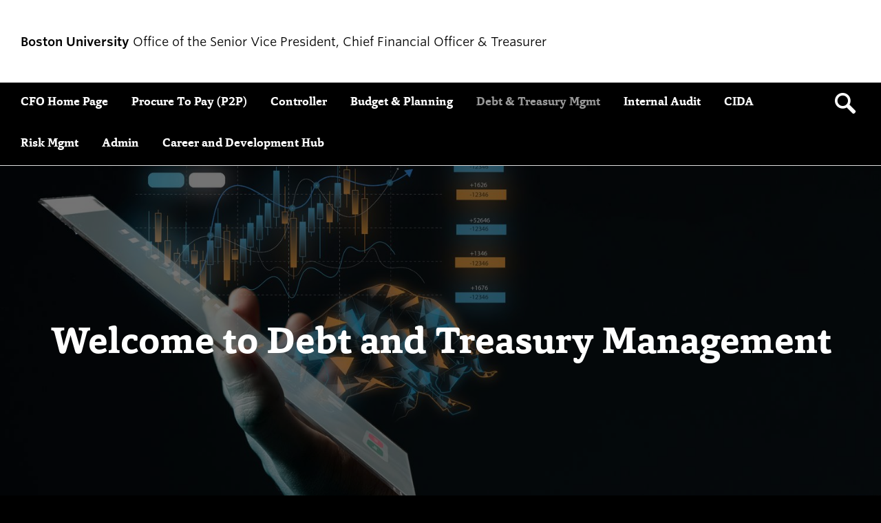

--- FILE ---
content_type: text/css
request_url: https://www.bu.edu/cfo/wp-content/plugins/bu-landing-pages/css/style.css?ver=2.8.0
body_size: 39419
content:
@charset "UTF-8";
/*
Version: 2.11.0
Description:
*/
.bulp-child-nav-item, .bulp-event, .bulp-largepromo-media, .bulp-largepromo-content, .bulp-article, .bulp-video-promo-media, .bulp-video-promo-content, .bulp-promo, .bulp-section-has-1 .bulp-promo-content {
  float: left;
  position: relative;
  min-height: 1px;
}

@supports (display: grid) {
  .bulp-child-nav-item, .bulp-event, .bulp-largepromo-media, .bulp-largepromo-content, .bulp-article, .bulp-video-promo-media, .bulp-video-promo-content, .bulp-promo, .bulp-section-has-1 .bulp-promo-content {
    float: initial;
    grid-column: span 12;
  }
}

.bulp-promo, .bulp-section-has-1 .bulp-promo-content {
  float: left;
  margin-bottom: 2.5641%;
  margin-left: 2.5641%;
  margin-top: 0;
  padding: 30px;
}

@supports (display: grid) {
  .bulp-promo, .bulp-section-has-1 .bulp-promo-content {
    float: initial;
    margin: 0;
  }
}

.bulp-promos, .bulp-section-has-1 .bulp-promo {
  margin-left: -2.5641%;
  margin-right: 0;
}

@supports (display: grid) {
  .bulp-promos, .bulp-section-has-1 .bulp-promo {
    margin-left: auto;
  }
}

.bulp-child-nav-item, .bulp-event, .bulp-largepromo-media, .bulp-largepromo-content, .bulp-article, .bulp-video-promo-media, .bulp-video-promo-content {
  width: 100%;
}

@supports (display: grid) {
  .bulp-child-nav-item, .bulp-event, .bulp-largepromo-media, .bulp-largepromo-content, .bulp-article, .bulp-video-promo-media, .bulp-video-promo-content {
    grid-column: span 12;
    width: 100%;
  }
}

.bulp-promo, .bulp-section-has-1 .bulp-promo-content {
  width: 97.4359%;
}

@supports (display: grid) {
  .bulp-promo, .bulp-section-has-1 .bulp-promo-content {
    grid-column: auto/span 12;
    width: 100%;
  }
}

@supports (display: grid) {
  .bulp-child-nav-item, .bulp-largepromo-content, .bulp-video-promo-content, .bulp-largepromo-full .bulp-largepromo-media {
    grid-column: span 12;
  }
}

@media (min-width: 768px) {
  .bulp-section-has-4 .bulp-article,
  .bulp-section-has-7 .bulp-article,
  .bulp-section-has-8 .bulp-article, .bulp-section-has-3 .bulp-article,
  .bulp-section-has-5 .bulp-article,
  .bulp-section-has-6 .bulp-article, .bulp-section-has-2 .bulp-article, .bulp-section-has-2 .bulp-promo, .bulp-section-has-3 .bulp-promo,
  .bulp-section-has-5 .bulp-promo,
  .bulp-section-has-6 .bulp-promo, .bulp-section-has-4 .bulp-promo,
  .bulp-section-has-7 .bulp-promo,
  .bulp-section-has-8 .bulp-promo, .bulp-section-has-1 .bulp-promo-content, .bulp-event {
    float: left;
    margin-bottom: 2.5641%;
    margin-left: 2.5641%;
    margin-top: 0;
    padding: 30px;
  }
  @supports (display: grid) {
    .bulp-section-has-4 .bulp-article,
    .bulp-section-has-7 .bulp-article,
    .bulp-section-has-8 .bulp-article, .bulp-section-has-3 .bulp-article,
    .bulp-section-has-5 .bulp-article,
    .bulp-section-has-6 .bulp-article, .bulp-section-has-2 .bulp-article, .bulp-section-has-2 .bulp-promo, .bulp-section-has-3 .bulp-promo,
    .bulp-section-has-5 .bulp-promo,
    .bulp-section-has-6 .bulp-promo, .bulp-section-has-4 .bulp-promo,
    .bulp-section-has-7 .bulp-promo,
    .bulp-section-has-8 .bulp-promo, .bulp-section-has-1 .bulp-promo-content, .bulp-event {
      float: initial;
      margin: 0;
    }
  }
  .bulp-child-nav-item, .bulp-largepromo-content, .bulp-video-promo-content {
    float: left;
    position: relative;
    min-height: 1px;
    width: 50%;
  }
  @supports (display: grid) {
    .bulp-child-nav-item, .bulp-largepromo-content, .bulp-video-promo-content {
      float: initial;
      grid-column: span 12;
    }
  }
  @supports (display: grid) {
    .bulp-child-nav-item, .bulp-largepromo-content, .bulp-video-promo-content {
      grid-column: auto/span 6;
      width: 100%;
    }
  }
  .bulp-largepromo-full .bulp-largepromo-media {
    float: left;
    position: relative;
    min-height: 1px;
    width: 100%;
  }
  @supports (display: grid) {
    .bulp-largepromo-full .bulp-largepromo-media {
      float: initial;
      grid-column: span 12;
    }
  }
  @supports (display: grid) {
    .bulp-largepromo-full .bulp-largepromo-media {
      grid-column: auto/span 12;
      width: 100%;
    }
  }
  .bulp-section-has-4 .bulp-article,
  .bulp-section-has-7 .bulp-article,
  .bulp-section-has-8 .bulp-article, .bulp-section-has-3 .bulp-article,
  .bulp-section-has-5 .bulp-article,
  .bulp-section-has-6 .bulp-article, .bulp-section-has-2 .bulp-article, .bulp-section-has-2 .bulp-promo, .bulp-section-has-3 .bulp-promo,
  .bulp-section-has-5 .bulp-promo,
  .bulp-section-has-6 .bulp-promo, .bulp-section-has-4 .bulp-promo,
  .bulp-section-has-7 .bulp-promo,
  .bulp-section-has-8 .bulp-promo, .bulp-section-has-1 .bulp-promo-content {
    width: 47.4359%;
  }
  @supports (display: grid) {
    .bulp-section-has-4 .bulp-article,
    .bulp-section-has-7 .bulp-article,
    .bulp-section-has-8 .bulp-article, .bulp-section-has-3 .bulp-article,
    .bulp-section-has-5 .bulp-article,
    .bulp-section-has-6 .bulp-article, .bulp-section-has-2 .bulp-article, .bulp-section-has-2 .bulp-promo, .bulp-section-has-3 .bulp-promo,
    .bulp-section-has-5 .bulp-promo,
    .bulp-section-has-6 .bulp-promo, .bulp-section-has-4 .bulp-promo,
    .bulp-section-has-7 .bulp-promo,
    .bulp-section-has-8 .bulp-promo, .bulp-section-has-1 .bulp-promo-content {
      grid-column: auto/span 6;
      width: 100%;
    }
  }
  .bulp-event {
    width: 97.4359%;
  }
  @supports (display: grid) {
    .bulp-event {
      grid-column: auto/span 12;
      width: 100%;
    }
  }
  .bulp-largepromo-right .bulp-largepromo-media, .bulp-video-promo-right .bulp-video-promo-media {
    left: 50%;
  }
  @supports (display: grid) {
    .bulp-largepromo-right .bulp-largepromo-media, .bulp-video-promo-right .bulp-video-promo-media {
      left: auto;
    }
  }
  .bulp-largepromo-right .bulp-largepromo-content, .bulp-video-promo-right .bulp-video-promo-content {
    right: 50%;
  }
  @supports (display: grid) {
    .bulp-largepromo-right .bulp-largepromo-content, .bulp-video-promo-right .bulp-video-promo-content {
      right: auto;
    }
  }
}

@media (min-width: 992px) {
  .bulp-section-has-4 .bulp-promo,
  .bulp-section-has-7 .bulp-promo,
  .bulp-section-has-8 .bulp-promo, .bulp-section-has-3 .bulp-article,
  .bulp-section-has-5 .bulp-article,
  .bulp-section-has-6 .bulp-article, .bulp-section-has-3 .bulp-promo,
  .bulp-section-has-5 .bulp-promo,
  .bulp-section-has-6 .bulp-promo, .bulp-event {
    float: left;
    margin-bottom: 2.5641%;
    margin-left: 2.5641%;
    margin-top: 0;
    padding: 30px;
  }
  @supports (display: grid) {
    .bulp-section-has-4 .bulp-promo,
    .bulp-section-has-7 .bulp-promo,
    .bulp-section-has-8 .bulp-promo, .bulp-section-has-3 .bulp-article,
    .bulp-section-has-5 .bulp-article,
    .bulp-section-has-6 .bulp-article, .bulp-section-has-3 .bulp-promo,
    .bulp-section-has-5 .bulp-promo,
    .bulp-section-has-6 .bulp-promo, .bulp-event {
      float: initial;
      margin: 0;
    }
  }
  .bulp-section-has-4 .bulp-promo,
  .bulp-section-has-7 .bulp-promo,
  .bulp-section-has-8 .bulp-promo {
    width: 22.4359%;
  }
  @supports (display: grid) {
    .bulp-section-has-4 .bulp-promo,
    .bulp-section-has-7 .bulp-promo,
    .bulp-section-has-8 .bulp-promo {
      grid-column: auto/span 3;
      width: 100%;
    }
  }
  .bulp-section-has-3 .bulp-article,
  .bulp-section-has-5 .bulp-article,
  .bulp-section-has-6 .bulp-article, .bulp-section-has-3 .bulp-promo,
  .bulp-section-has-5 .bulp-promo,
  .bulp-section-has-6 .bulp-promo {
    width: 30.76923%;
  }
  @supports (display: grid) {
    .bulp-section-has-3 .bulp-article,
    .bulp-section-has-5 .bulp-article,
    .bulp-section-has-6 .bulp-article, .bulp-section-has-3 .bulp-promo,
    .bulp-section-has-5 .bulp-promo,
    .bulp-section-has-6 .bulp-promo {
      grid-column: auto/span 4;
      width: 100%;
    }
  }
  .bulp-event {
    width: 47.4359%;
  }
  @supports (display: grid) {
    .bulp-event {
      grid-column: auto/span 6;
      width: 100%;
    }
  }
}

@media (min-width: 1200px) {
  .bulp-section-has-4 .bulp-article,
  .bulp-section-has-7 .bulp-article,
  .bulp-section-has-8 .bulp-article, .bulp-event {
    float: left;
    margin-bottom: 2.5641%;
    margin-left: 2.5641%;
    margin-top: 0;
    padding: 30px;
  }
  @supports (display: grid) {
    .bulp-section-has-4 .bulp-article,
    .bulp-section-has-7 .bulp-article,
    .bulp-section-has-8 .bulp-article, .bulp-event {
      float: initial;
      margin: 0;
    }
  }
  .bulp-section-has-4 .bulp-article,
  .bulp-section-has-7 .bulp-article,
  .bulp-section-has-8 .bulp-article {
    width: 22.4359%;
  }
  @supports (display: grid) {
    .bulp-section-has-4 .bulp-article,
    .bulp-section-has-7 .bulp-article,
    .bulp-section-has-8 .bulp-article {
      grid-column: auto/span 3;
      width: 100%;
    }
  }
  .bulp-event {
    width: 30.76923%;
  }
  @supports (display: grid) {
    .bulp-event {
      grid-column: auto/span 4;
      width: 100%;
    }
  }
}

.bulp-event-where::before, .bulp-content-warning::before, .bulp-event-when::before {
  color: unset;
  display: inline-block;
  font-family: "bu-default-icons";
  -moz-osx-font-smoothing: grayscale;
  -webkit-font-smoothing: antialiased;
  font-style: normal;
  font-variant: normal;
  font-weight: normal;
  line-height: 1;
  padding-bottom: 0.2em;
  speak: none;
  text-decoration: none;
  text-rendering: optimizeLegibility;
  text-transform: none;
  vertical-align: middle;
  white-space: nowrap;
  margin-right: 0.5em;
}

.lt-ie9:hover .bulp-event-where {
  -ms-zoom: 1;
}

.bulp-event-where span {
  display: none;
}

.bulp-event-where::before {
  content: "";
}

.lt-ie9:hover .bulp-content-warning {
  -ms-zoom: 1;
}

.bulp-content-warning span {
  display: none;
}

.bulp-content-warning::before {
  content: "⚠";
}

.lt-ie9:hover .bulp-event-when {
  -ms-zoom: 1;
}

.bulp-event-when span {
  display: none;
}

.bulp-event-when::before {
  content: "📅";
}

form, .bulp-content-warning em {
  font-size: 12px;
  line-height: 1.15;
}

@media (min-width: 500px) {
  form, .bulp-content-warning em {
    font-size: 16px;
    line-height: 1.15;
  }
}

.bulp-event-topic-text, .bulp-article-category {
  font-size: 11px;
  line-height: 1.15;
}

@media (min-width: 500px) {
  .bulp-event-topic-text, .bulp-article-category {
    font-size: 13px;
    line-height: 1.15;
  }
}

.bulp-intro-title {
  font-size: 2em;
  line-height: 1.15085;
}

@media (min-width: 500px) {
  .bulp-intro-title {
    font-size: 3.05556em;
    line-height: 1.15085;
  }
}

.bulp-child-nav-title {
  font-size: 1.24192em;
  line-height: 1.18977;
}

@media (min-width: 500px) {
  .bulp-child-nav-title {
    font-size: 1.49729em;
    line-height: 1.18977;
  }
}

button,
[type="button"],
[type="reset"],
[type="submit"], .button, .button-primary,
.button-selected {
  background-color: #eee;
  border: 0;
  border-radius: 2px;
  color: #444;
  display: inline-block;
  font-family: "Benton-Sans", "Helvetica", sans-serif;
  font-size: inherit;
  line-height: normal;
  margin: 0 15px 15px 0;
  padding: 0.5em 1em;
  text-align: center;
  text-decoration: none;
  vertical-align: baseline;
}

button:hover,
:hover[type="button"],
:hover[type="reset"],
:hover[type="submit"], .button:hover, .button-primary:hover,
.button-selected:hover {
  background: transparent;
  background: -webkit-linear-gradient(-90deg, transparent, rgba(0, 0, 0, 0.1));
  background: linear-gradient(180deg, transparent, rgba(0, 0, 0, 0.1));
}

button:active,
:active[type="button"],
:active[type="reset"],
:active[type="submit"], .button:active, .button-primary:active,
.button-selected:active {
  -webkit-box-shadow: 0 0 0 1px rgba(0, 0, 0, 0.15) inset, 0 0 6px rgba(0, 0, 0, 0.2) inset;
  -moz-box-shadow: 0 0 0 1px rgba(0, 0, 0, 0.15) inset, 0 0 6px rgba(0, 0, 0, 0.2) inset;
  -ms-box-shadow: 0 0 0 1px rgba(0, 0, 0, 0.15) inset, 0 0 6px rgba(0, 0, 0, 0.2) inset;
  -o-box-shadow: 0 0 0 1px rgba(0, 0, 0, 0.15) inset, 0 0 6px rgba(0, 0, 0, 0.2) inset;
  box-shadow: 0 0 0 1px rgba(0, 0, 0, 0.15) inset, 0 0 6px rgba(0, 0, 0, 0.2) inset;
}

button,
[type="button"],
[type="reset"],
[type="submit"] {
  cursor: pointer;
  *display: inline;
  *font-size: 90%;
  *overflow: visible;
  user-select: none;
  -ms-user-select: none;
  -moz-user-select: none;
  -webkit-user-drag: none;
  -webkit-user-select: none;
  white-space: nowrap;
  zoom: 1;
}

button[disabled],
[disabled][type="button"],
[disabled][type="reset"],
[disabled][type="submit"] {
  -webkit-box-shadow: none;
  -moz-box-shadow: none;
  -ms-box-shadow: none;
  -o-box-shadow: none;
  box-shadow: none;
  background: #ddd;
  color: #777;
  cursor: not-allowed;
}

.button-primary,
.button-selected, .bulp-event-readmore:only-child {
  background-color: #0074E0;
  color: #fff;
}

.button-primary:hover,
.button-selected:hover, .bulp-event-readmore:hover:only-child, .button-primary:active,
.button-selected:active, .bulp-event-readmore:active:only-child, .button-primary:visited,
.button-selected:visited, .bulp-event-readmore:visited:only-child {
  color: #fff;
}

form {
  font-family: "Benton-Sans", "Helvetica", sans-serif;
}

fieldset {
  border: 0;
  margin: 30px 0;
  padding: 0;
}

legend {
  border-bottom: 1px solid #ddd;
  display: block;
  font-size: 1.5em;
  font-weight: 700;
  margin: 0 0 30px;
  padding: 0 0 0.5em;
  width: 100%;
}

select,
textarea {
  font-family: inherit;
}

label {
  display: block;
  font-weight: bold;
  margin: 0.5em 0;
}

/*!
Pure v0.5.0
Copyright 2013 Yahoo!
Licensed under the BSD License.
https://github.com/yahoo/pure/blob/master/LICENSE.md
*/
[type="text"]:focus,
[type="password"]:focus,
[type="email"]:focus,
[type="url"]:focus,
[type="date"]:focus,
[type="month"]:focus,
[type="time"]:focus,
[type="datetime"]:focus,
[type="datetime-local"]:focus,
[type="week"]:focus,
[type="number"]:focus,
[type="search"]:focus,
[type="tel"]:focus,
[type="color"]:focus,
select:focus,
textarea:focus, [type="file"]:focus,
[type="radio"]:focus,
[type="checkbox"]:focus {
  -webkit-box-shadow: 0 0 4px 0 rgba(18, 159, 234, 0.2);
  -moz-box-shadow: 0 0 4px 0 rgba(18, 159, 234, 0.2);
  -ms-box-shadow: 0 0 4px 0 rgba(18, 159, 234, 0.2);
  -o-box-shadow: 0 0 4px 0 rgba(18, 159, 234, 0.2);
  box-shadow: 0 0 4px 0 rgba(18, 159, 234, 0.2);
}

[type="text"],
[type="password"],
[type="email"],
[type="url"],
[type="date"],
[type="month"],
[type="time"],
[type="datetime"],
[type="datetime-local"],
[type="week"],
[type="number"],
[type="search"],
[type="tel"],
[type="color"],
select,
textarea {
  -webkit-box-shadow: inset 0 1px 3px #eee;
  -moz-box-shadow: inset 0 1px 3px #eee;
  -ms-box-shadow: inset 0 1px 3px #eee;
  -o-box-shadow: inset 0 1px 3px #eee;
  box-shadow: inset 0 1px 3px #eee;
  -webkit-border-radius: 0;
  -moz-border-radius: 0;
  -ms-border-radius: 0;
  border-radius: 0;
  border: 1px solid #ddd;
  display: inline-block;
  line-height: 1;
  margin: 0 0 15px;
  padding: 0.5em;
}

[type="text"]:focus,
[type="password"]:focus,
[type="email"]:focus,
[type="url"]:focus,
[type="date"]:focus,
[type="month"]:focus,
[type="time"]:focus,
[type="datetime"]:focus,
[type="datetime-local"]:focus,
[type="week"]:focus,
[type="number"]:focus,
[type="search"]:focus,
[type="tel"]:focus,
[type="color"]:focus,
select:focus,
textarea:focus {
  border-color: #129fea;
  outline: 0;
  outline: thin dotted \9;
  outline: 1px auto #129fea;
}

[type="file"]:focus,
[type="radio"]:focus,
[type="checkbox"]:focus {
  outline: thin dotted #333;
  outline: 1px auto #129fea;
}

.checkbox,
.radio {
  margin: 0.5em 0;
}

[disabled] {
  background-color: #eee;
  color: #ccc;
  cursor: not-allowed;
}

[readonly] {
  background: #eee;
  border-color: #ccc;
  color: #777;
}

input:focus:invalid,
textarea:focus:invalid,
select:focus:invalid {
  border-color: #e9322d;
  color: #b94a48;
}

[type="file"]:focus:invalid,
[type="radio"]:focus:invalid,
[type="checkbox"]:focus:invalid {
  outline-color: #e9322d;
}

select {
  background-color: #fff;
  border: 1px solid #ccc;
}

select[multiple] {
  height: auto;
}

.form-row {
  margin: 0 0 15px;
}

.form-controls {
  margin: 30px 0 0;
}

.required {
  color: #c00;
}

.form-stacked [type="text"],
.form-aligned [type="text"], .form-stacked
[type="password"],
.form-aligned
[type="password"], .form-stacked
[type="email"],
.form-aligned
[type="email"], .form-stacked
[type="url"],
.form-aligned
[type="url"], .form-stacked
[type="date"],
.form-aligned
[type="date"], .form-stacked
[type="month"],
.form-aligned
[type="month"], .form-stacked
[type="time"],
.form-aligned
[type="time"], .form-stacked
[type="datetime"],
.form-aligned
[type="datetime"], .form-stacked
[type="datetime-local"],
.form-aligned
[type="datetime-local"], .form-stacked
[type="week"],
.form-aligned
[type="week"], .form-stacked
[type="number"],
.form-aligned
[type="number"], .form-stacked
[type="search"],
.form-aligned
[type="search"], .form-stacked
[type="tel"],
.form-aligned
[type="tel"], .form-stacked
[type="color"],
.form-aligned
[type="color"], .form-stacked
select,
.form-aligned
select, .form-stacked
label,
.form-aligned
label, .form-stacked
textarea,
.form-aligned
textarea {
  display: block;
  margin: 0 0 15px;
}

@media (min-width: 992px) {
  .form-aligned input,
  .form-aligned textarea,
  .form-aligned select {
    display: inline-block;
    *display: inline;
    vertical-align: middle;
    *zoom: 1;
  }
  .form-aligned textarea {
    vertical-align: top;
  }
  .form-aligned label {
    display: inline-block;
    margin: 0 20px 0 0;
    text-align: right;
    vertical-align: middle;
    width: 200px;
  }
  .form-aligned .form-row-checkbox,
  .form-aligned .form-row-radio {
    margin: 0 0 15px;
    margin-left: 220px;
  }
  .form-aligned .form-controls {
    margin-left: 220px;
  }
}

.gform_wrapper li {
  list-style: none;
}

.gform_wrapper li::before {
  content: "";
  font-size: 0;
}

.gform_wrapper table {
  table-layout: initial;
}

.gform_wrapper [type="radio"] {
  margin-left: 1px;
}

.bulp-container-size-full {
  --bulp-container-max-inline-size: var(--bulp-container-max-inline-size-full);
}

.bulp-container-size-wide {
  --bulp-container-max-inline-size: var(--bulp-container-max-inline-size-wide);
}

.bulp-container-size-narrow {
  --bulp-container-max-inline-size: var(--bulp-container-max-inline-size-narrow);
}

.bulp-intro-container-size-default .bulp-intro .bulp-container,
.bulp-intro-container-size-full .bulp-intro .bulp-container,
.bulp-intro-container-size-wide .bulp-intro .bulp-container,
.bulp-intro-container-size-narrow .bulp-intro .bulp-container {
  max-width: var(--bulp-intro-container-max-inline-size);
}

.bulp-intro-container-size-default {
  --bulp-intro-container-max-inline-size: var(--bulp-container-max-inline-size-default);
}

.bulp-intro-container-size-full {
  --bulp-intro-container-max-inline-size: var(--bulp-container-max-inline-size-full);
}

.bulp-intro-container-size-wide {
  --bulp-intro-container-max-inline-size: var(--bulp-container-max-inline-size-wide);
}

.bulp-intro-container-size-narrow {
  --bulp-intro-container-max-inline-size: var(--bulp-container-max-inline-size-narrow);
}

.bulp-content-container-size-default .bulp-content .bulp-container,
.bulp-content-container-size-full .bulp-content .bulp-container,
.bulp-content-container-size-wide .bulp-content .bulp-container,
.bulp-content-container-size-narrow .bulp-content .bulp-container {
  max-width: var(--bulp-content-container-max-inline-size);
}

.bulp-content-container-size-default {
  --bulp-content-container-max-inline-size: var(--bulp-container-max-inline-size-default);
}

.bulp-content-container-size-full {
  --bulp-content-container-max-inline-size: var(--bulp-container-max-inline-size-full);
}

.bulp-content-container-size-wide {
  --bulp-content-container-max-inline-size: var(--bulp-container-max-inline-size-wide);
}

.bulp-content-container-size-narrow {
  --bulp-content-container-max-inline-size: var(--bulp-container-max-inline-size-narrow);
}

.bulp-footer-container-size-default .bulp-footer .bulp-container,
.bulp-footer-container-size-full .bulp-footer .bulp-container,
.bulp-footer-container-size-wide .bulp-footer .bulp-container,
.bulp-footer-container-size-narrow .bulp-footer .bulp-container {
  max-width: var(--bulp-footer-container-max-inline-size);
}

.bulp-footer-container-size-default {
  --bulp-footer-container-max-inline-size: var(--bulp-container-max-inline-size-default);
}

.bulp-footer-container-size-full {
  --bulp-footer-container-max-inline-size: var(--bulp-container-max-inline-size-full);
}

.bulp-footer-container-size-wide {
  --bulp-footer-container-max-inline-size: var(--bulp-container-max-inline-size-wide);
}

.bulp-footer-container-size-narrow {
  --bulp-footer-container-max-inline-size: var(--bulp-container-max-inline-size-narrow);
}

.bulp-section-align-left {
  --bulp-section-text-align: left;
  --bulp-intro-description-margin-inline-start: 0;
  --bulp-intro-description-margin-inline-end: auto;
}

.bulp-section-align-center {
  --bulp-section-text-align: center;
  --bulp-intro-description-margin-inline-start: auto;
  --bulp-intro-description-margin-inline-end: auto;
}

.bulp-section-align-right {
  --bulp-section-text-align: right;
  --bulp-intro-description-margin-inline-start: auto;
  --bulp-intro-description-margin-inline-end: 0;
}

.bulp-intro-align-left .bulp-intro,
.bulp-intro-align-center .bulp-intro,
.bulp-intro-align-right .bulp-intro {
  text-align: var(--bulp-intro-text-align);
}

.bulp-intro-align-left {
  --bulp-intro-text-align: left;
  --bulp-intro-description-margin-inline-start: 0;
  --bulp-intro-description-margin-inline-end: auto;
}

.bulp-intro-align-center {
  --bulp-intro-text-align: center;
  --bulp-intro-description-margin-inline-start: auto;
  --bulp-intro-description-margin-inline-end: auto;
}

.bulp-intro-align-right {
  --bulp-intro-text-align: right;
  --bulp-intro-description-margin-inline-start: auto;
  --bulp-intro-description-margin-inline-end: 0;
}

.bulp-content-align-left .bulp-content,
.bulp-content-align-center .bulp-content,
.bulp-content-align-right .bulp-content {
  text-align: var(--bulp-content-text-align);
}

.bulp-content-align-left {
  --bulp-content-text-align: left;
}

.bulp-content-align-center {
  --bulp-content-text-align: center;
}

.bulp-content-align-right {
  --bulp-content-text-align: right;
}

.bulp-footer-align-left .bulp-footer,
.bulp-footer-align-center .bulp-footer,
.bulp-footer-align-right .bulp-footer {
  text-align: var(--bulp-footer-text-align);
}

.bulp-footer-align-left {
  --bulp-footer-text-align: left;
}

.bulp-footer-align-center {
  --bulp-footer-text-align: center;
}

.bulp-footer-align-right {
  --bulp-footer-text-align: right;
}

.bulp-iframe-ratio-auto iframe,
.bulp-iframe-ratio-widescreen iframe,
.bulp-iframe-ratio-film iframe,
.bulp-iframe-ratio-photo iframe,
.bulp-iframe-ratio-square iframe {
  aspect-ratio: var(--bulp-iframe-ratio, auto);
  inline-size: var(--bulp-iframe-inline-size, 100%);
  max-inline-size: 100%;
}

.bulp-iframe-ratio-widescreen {
  --bulp-iframe-inline-size: auto;
  --bulp-iframe-ratio: 1.778;
}

.bulp-iframe-ratio-film {
  --bulp-iframe-inline-size: auto;
  --bulp-iframe-ratio: 1.5;
}

.bulp-iframe-ratio-photo {
  --bulp-iframe-inline-size: auto;
  --bulp-iframe-ratio: 1.333;
}

.bulp-iframe-ratio-square {
  --bulp-iframe-inline-size: auto;
  --bulp-iframe-ratio: 1;
}

.bulp-debug .bulp-intro .bulp-container {
  background: hotpink;
}

.bulp-debug .bulp-content .bulp-container {
  background: goldenrod;
}

.bulp-debug .bulp-footer .bulp-container {
  background: turquoise;
}

.page-template-bu-landing .content-container .content-area {
  float: none;
  margin: 0 auto;
  max-width: 650px;
  padding-bottom: 0;
  text-align: center;
}

.page-template-bu-landing .content-container {
  margin: 0 auto;
  max-width: 1800px;
  padding-left: 0;
  padding-right: 0;
  width: 100%;
}

.bulp-section {
  --bulp-container-max-inline-size-full: 		100%;
  --bulp-container-max-inline-size-default: 	1800px;
  --bulp-container-max-inline-size-wide: 		1200px;
  --bulp-container-max-inline-size-narrow: 	650px;
  --_bulp-container-max-inline-size: 			var(--bulp-container-max-inline-size, var(--bulp-container-max-inline-size-default));
  --_bulp-section-text-align: 				var(--bulp-section-text-align, center);
  align-items: center;
  clear: both;
  display: flex;
  flex-wrap: wrap;
  margin-top: 90px;
  padding: 0 15px;
  text-align: var(--_bulp-section-text-align);
}

@media (min-width: 768px) {
  .bulp-section {
    padding: 0 30px;
  }
}

@media (min-width: 1200px) {
  .bulp-section {
    padding: 0 60px;
  }
}

.bulp-section:first-of-type {
  margin-top: 60px;
}

.bulp-section:nth-child(even) {
  background: #eee;
  padding: 45px 15px;
}

@media (min-width: 768px) {
  .bulp-section:nth-child(even) {
    padding: 90px 30px;
  }
}

@media (min-width: 1200px) {
  .bulp-section:nth-child(even) {
    padding: 90px 60px;
  }
}

.bulp-container {
  display: flex;
  flex-wrap: wrap;
  margin: 0 auto;
  max-width: var(--_bulp-container-max-inline-size);
  width: 100%;
}

@supports (display: grid) {
  .bulp-container {
    display: grid;
    grid-template-columns: repeat(12, minmax(0, 1fr));
    grid-gap: 30px;
    margin-left: auto;
    margin-right: auto;
  }
  @media screen and (max-width: 500px) {
    .bulp-container {
      grid-gap: 25px;
    }
  }
}

@media screen and (max-width: 500px) {
  .bulp-container {
    column-gap: 0;
  }
}

.bulp-intro .bulp-container,
.bulp-footer .bulp-container,
.bulp-largepromos .bulp-container {
  display: block;
}

.bulp-intro {
  width: 100%;
}

.bulp-intro-title {
  width: 100%;
}

.bulp-intro-description {
  margin: 0 var(--bulp-intro-description-margin-inline-end, auto) 60px var(--bulp-intro-description-margin-inline-start, auto);
  max-width: var(--bulp-intro-description-max-inline-size, var(--bulp-container-max-inline-size-narrow));
  width: 100%;
}

.bulp-content,
.bulp-footer {
  display: flex;
  flex-wrap: wrap;
  width: 100%;
}

.bulp-item {
  box-shadow: 0 4px 6px -1px rgba(0, 0, 0, 0.1), 0 2px 4px -1px rgba(0, 0, 0, 0.06);
  display: flex;
  flex-wrap: wrap;
}

.no-flexbox .bulp-item {
  display: inline-block;
  float: none;
  margin: 0;
  vertical-align: top;
}

.bulp-section:nth-child(odd) .bulp-item {
  border: 1px solid #eee;
}

.bulp-item-blocklink {
  color: #555;
  text-decoration: none;
  width: 100%;
}

@media (min-width: 992px) {
  .bulp-item-blocklink {
    display: flex;
    flex-wrap: wrap;
  }
}

.bulp-item-blocklink:hover, .bulp-item-blocklink:focus, .bulp-item-blocklink:visited {
  color: #555;
}

.bulp-item-media {
  align-self: flex-start;
  height: 250px;
  margin: -30px -30px 30px;
  position: relative;
  width: calc( 100% + ( 30px + 30px ));
}

.bulp-section-has-1 .bulp-item-media {
  padding: 0;
}

.bulp-item-image {
  width: 100%;
}

.object-fit .bulp-item-image {
  object-fit: cover;
  height: 100%;
}

.bulp-item-content {
  align-self: center;
  display: flex;
  flex-grow: 1;
  flex-wrap: wrap;
  justify-content: center;
  width: 100%;
}

@media (min-width: 992px) {
  .bulp-item-media + .bulp-item-content {
    align-self: flex-start;
  }
}

.bulp-item-title {
  width: 100%;
}

.bulp-item-description {
  align-self: center;
  hyphens: auto;
  width: 100%;
  word-break: break-word;
}

.button-primary {
  align-self: flex-end;
  background-color: #0074E0;
}

.button-primary:hover {
  background-color: #0067c7;
}

.bulp-content-warning {
  background: #fcf8e3;
  border: 1px solid #f5e79e;
  border-radius: 5px;
  color: #8a6d3b;
  padding: 15px;
  text-align: left;
  width: 100%;
  margin-bottom: 30px;
}

.bulp-content-warning::before {
  margin-top: -0.25em;
}

.bulp-content-warning p {
  display: inline;
  margin-bottom: 0.5em;
}

.bulp-child-nav {
  padding: 40px 20px 60px;
}

.bulp-child-nav-container {
  grid-gap: 15px;
}

.bulp-child-nav-item {
  background: #eee;
  border-left: 4px solid #448DE7;
  cursor: pointer;
  margin: 0 auto 10px;
  max-width: 490px;
  padding: 15px;
  text-align: left;
  transition: ease-in-out .3s;
  width: 100%;
}

@supports (display: grid) {
  .bulp-child-nav-item {
    margin-bottom: 0;
  }
}

.bulp-child-nav-item:hover {
  background: #e1e1e1;
}

.bulp-section:nth-child(even) .bulp-child-nav-item {
  background: #fff;
}

.bulp-section:nth-child(odd) .bulp-child-nav-item {
  border-left: 4px solid #448DE7;
}

.bulp-child-nav-content {
  max-width: 1000px;
  width: 100%;
}

@media (min-width: 768px) {
  .bulp-child-nav-content {
    border: 4px double #ccc;
    margin: 0 auto;
    padding: 60px;
  }
}

.bulp-child-nav-title:only-child {
  margin: 0 auto 15px;
  padding: 15px;
  z-index: 2;
  position: relative;
  top: 18px;
}

@media (min-width: 768px) {
  .bulp-child-nav-title:only-child {
    background: #fff;
    display: inline;
  }
  .bulp-section:nth-child(even) .bulp-child-nav-title:only-child {
    background: #eee;
  }
}

.bulp-intro-child-nav p {
  margin-bottom: 30px;
}

.bulp-events-container {
  justify-content: center;
}

@media (min-width: 500px) {
  @supports (display: grid) {
    .bulp-events-container {
      display: grid;
      grid-template-columns: repeat(12, minmax(0, 1fr));
      grid-gap: 30px;
      margin-left: auto;
      margin-right: auto;
      grid-template-columns: repeat(auto-fit, minmax(320px, 1fr));
    }
    @media screen and (max-width: 500px) {
      .bulp-events-container {
        grid-gap: 25px;
      }
    }
    @media (min-width: 500px) {
      .bulp-events-container > * {
        grid-column: auto / span 1;
      }
    }
  }
}

@media (min-width: 768px) {
  .bulp-events-container {
    margin-left: -2.5641%;
    width: auto;
  }
  @supports (display: grid) {
    .bulp-events-container {
      margin-left: 0;
      width: 100%;
    }
  }
}

.bulp-event {
  align-items: center;
  background: #fff;
  border-top: 5px solid #000;
  display: flex;
  flex-wrap: wrap;
  margin-bottom: 30px;
  padding: 30px 15px;
  position: relative;
  text-align: left;
}

@supports (display: grid) {
  .bulp-event {
    margin-bottom: 0;
    grid-column: auto / span 12;
  }
}

@media (min-width: 500px) {
  @supports (display: grid) {
    .bulp-event {
      grid-column: auto / span 1;
    }
  }
}

@media (min-width: 768px) {
  .bulp-event {
    padding: 30px;
  }
}

.bulp-section:nth-child(odd) .bulp-event {
  border-top: 5px solid #000;
}

.bulp-event-topic {
  align-self: flex-start;
  width: 100%;
}

.bulp-event-topic-text {
  background: #000;
  color: #fff;
  display: inline-block;
  font-weight: bold;
  padding: 0.25em 0.5em;
  text-transform: uppercase;
}

.bulp-event-content {
  margin: 30px 0;
  width: 100%;
}

.bulp-event-content p {
  margin-bottom: 15px;
}

.bulp-event-when {
  border-top: 1px solid #ddd;
  display: block;
  margin-top: 30px;
  padding-left: 30px;
  padding-top: 30px;
  width: 100%;
}

.bulp-event-when:before {
  position: absolute;
  text-indent: -30px;
  vertical-align: initial;
}

.bulp-event-when span {
  display: inline-block;
}

.bulp-event-meta-date, .bulp-event-meta-time {
  display: block;
}

.bulp-event-meta-date [class$="label"], .bulp-event-meta-time [class$="label"] {
  font-weight: bold;
}

.bulp-event-day::after {
  content: ",";
  display: inline-block;
  padding: 0 2px 0 0;
}

.bulp-event-where {
  display: block;
  padding-left: 30px;
  width: 100%;
}

.bulp-event-where:before {
  position: absolute;
  text-indent: -30px;
  vertical-align: initial;
}

.bulp-event-where span {
  display: inline-block;
}

.bulp-event-location,
.bulp-event-address {
  display: block;
}

.bulp-event-buttons {
  align-self: flex-end;
  text-align: left;
  width: 100%;
}

.bulp-event-buttons a:last-child {
  margin-right: 0;
}

.bulp-largepromos:nth-child(even) {
  padding: 0;
}

.bulp-largepromo {
  display: flex;
  flex-wrap: wrap;
  overflow: hidden;
  position: relative;
  width: 100%;
}

@supports (display: grid) {
  .bulp-largepromo-right,
  .bulp-largepromo-left {
    display: grid;
    grid-template-columns: repeat(12, minmax(0, 1fr));
    grid-gap: 30px;
    margin-left: auto;
    margin-right: auto;
  }
  @media screen and (max-width: 500px) {
    .bulp-largepromo-right,
    .bulp-largepromo-left {
      grid-gap: 25px;
    }
  }
}

@supports (display: grid) {
  .bulp-largepromo-right,
  .bulp-largepromo-left {
    grid-gap: 0;
  }
}

.bulp-largepromo-media {
  height: auto;
}

@media (min-width: 768px) {
  .bulp-largepromo-media {
    float: left;
    position: relative;
    min-height: 1px;
    left: initial;
    margin-left: initial;
    right: initial;
    width: 50%;
  }
  @supports (display: grid) {
    .bulp-largepromo-media {
      float: initial;
      grid-column: span 12;
    }
  }
  @supports (display: grid) {
    .bulp-largepromo-media {
      grid-column: auto/span 6;
      width: 100%;
    }
  }
}

@media (min-width: 768px) {
  .bulp-largepromo-media {
    height: 100%;
    margin: 0;
  }
}

@media (min-width: 768px) {
  .bulp-largepromo-right .bulp-largepromo-media {
    order: 2;
  }
}

@media (min-width: 768px) {
  .bulp-largepromo-full .bulp-largepromo-media {
    left: 0;
    padding: 0;
    position: absolute;
    top: 0;
  }
}

.bulp-largepromo-media img {
  display: block;
}

.bulp-largepromo-content {
  box-shadow: 0 20px 25px -5px rgba(0, 0, 0, 0.1), 0 10px 10px -5px rgba(0, 0, 0, 0.04);
  flex-grow: 0;
  height: 100%;
  padding: 30px;
  text-align: left;
}

@media (min-width: 992px) {
  .bulp-largepromo-content {
    padding: 60px;
  }
}

@media (min-width: 768px) {
  .bulp-largepromo-right .bulp-largepromo-content {
    float: left;
    position: relative;
    min-height: 1px;
    left: initial;
    margin-left: initial;
    right: initial;
    width: 50%;
  }
  @supports (display: grid) {
    .bulp-largepromo-right .bulp-largepromo-content {
      float: initial;
      grid-column: span 12;
    }
  }
  @supports (display: grid) {
    .bulp-largepromo-right .bulp-largepromo-content {
      grid-column: auto/span 6;
      width: 100%;
    }
  }
}

.bulp-largepromo-full .bulp-largepromo-content {
  align-self: center;
  height: auto;
  text-align: center;
}

@media (min-width: 768px) {
  .bulp-largepromo-full .bulp-largepromo-content {
    background: #fff;
    background: rgba(255, 255, 255, 0.75);
    margin: 60px auto;
    max-width: 500px;
  }
}

@media (min-width: 1200px) {
  .bulp-largepromo-full .bulp-largepromo-content {
    margin: 90px auto;
  }
}

@media (min-width: 992px) {
  .bulp-largepromo-full {
    min-height: 80vh;
  }
}

.bulp-article {
  background: #fff;
  position: relative;
  margin-left: 0;
  margin-bottom: 30px;
  width: auto;
  padding: 30px;
}

.bulp-article::before {
  background-color: #0074E0;
  content: '';
  display: block;
  height: 5px;
  left: 0;
  position: absolute;
  top: 0;
  width: 100%;
}

.bulp-article-category {
  background: #000;
  color: #fff;
  font-weight: bold;
  padding: 0.25em 0.5em;
  text-transform: uppercase;
}

a.bulp-viewall {
  margin: 30px auto 0;
}

.bulp-section-has-1 .bulp-promos-content .bulp-container,
.bulp-section-has-2 .bulp-promos-content .bulp-container {
  max-width: 960px;
  margin: 0 auto;
}

.bulp-promo {
  background: #fff;
}

.bulp-promo::before {
  background-color: #0074E0;
  content: '';
  display: block;
  height: 5px;
  left: 0;
  position: absolute;
  top: 0;
  width: 100%;
}

.bulp-section-has-1 .bulp-promo {
  display: flex;
  flex-wrap: wrap;
  margin: 0 auto;
}

.bulp-section-has-1 .bulp-promo-content {
  text-align: left;
}

span.bulp-item-button {
  align-self: flex-end;
  margin-right: 0;
}

.bulp-video-promos:nth-child(odd) .bulp-video-promo {
  border: initial;
}

.bulp-video-promos .bulp-container {
  display: block;
}

.bulp-video-promo {
  box-shadow: initial;
  display: flex;
  flex-wrap: wrap;
}

@supports (display: grid) {
  .bulp-video-promo-right,
  .bulp-video-promo-left {
    display: grid;
    grid-template-columns: repeat(12, minmax(0, 1fr));
    grid-gap: 30px;
    margin-left: auto;
    margin-right: auto;
  }
  @media screen and (max-width: 500px) {
    .bulp-video-promo-right,
    .bulp-video-promo-left {
      grid-gap: 25px;
    }
  }
}

@supports (display: grid) {
  .bulp-video-promo-right,
  .bulp-video-promo-left {
    grid-gap: 0;
  }
}

.bulp-video-promo-media {
  align-self: center;
  aspect-ratio: 16/9;
  background-color: #000;
  height: auto;
  margin: 0;
  width: 100%;
}

@media (min-width: 768px) {
  .bulp-video-promo-media {
    float: left;
    position: relative;
    min-height: 1px;
    left: initial;
    margin-left: initial;
    right: initial;
    width: 50%;
  }
  @supports (display: grid) {
    .bulp-video-promo-media {
      float: initial;
      grid-column: span 12;
    }
  }
  @supports (display: grid) {
    .bulp-video-promo-media {
      grid-column: auto/span 6;
      width: 100%;
    }
  }
}

.bulp-video-promo-media .responsive-video {
  margin: 0;
  padding-top: 0;
}

@media (min-width: 768px) {
  .bulp-video-promo-right .bulp-video-promo-media {
    order: 2;
  }
}

.bulp-video-promo-media iframe {
  display: block;
}

.bulp-video-promo-content {
  padding: 30px;
  text-align: center;
}

@media (min-width: 992px) {
  .bulp-video-promo-content {
    padding: 60px;
  }
}

@media (min-width: 992px) {
  .bulp-item-media + .bulp-video-promo-content {
    align-self: center;
  }
}

@media (min-width: 768px) {
  .bulp-video-promo-left .bulp-video-promo-content {
    text-align: left;
  }
}

@media (min-width: 768px) {
  .bulp-video-promo-right .bulp-video-promo-content {
    float: left;
    position: relative;
    min-height: 1px;
    left: initial;
    margin-left: initial;
    right: initial;
    width: 50%;
  }
  @supports (display: grid) {
    .bulp-video-promo-right .bulp-video-promo-content {
      float: initial;
      grid-column: span 12;
    }
  }
  @supports (display: grid) {
    .bulp-video-promo-right .bulp-video-promo-content {
      grid-column: auto/span 6;
      width: 100%;
    }
  }
}

@media (min-width: 768px) {
  .bulp-video-promo-right .bulp-video-promo-content {
    text-align: right;
  }
}

.bulp-video-promo-content .button-primary {
  margin: 0 auto;
}

@media (min-width: 768px) {
  .bulp-video-promo-left .bulp-video-promo-content .button-primary {
    margin-left: 0;
  }
}

@media (min-width: 768px) {
  .bulp-video-promo-right .bulp-video-promo-content .button-primary {
    margin-right: 0;
  }
}

.bulp-custom-html.bulp-section:nth-child(even) {
  background: unset;
  color: initial;
  padding: 0 15px;
}

@media (min-width: 768px) {
  .bulp-custom-html.bulp-section:nth-child(even) {
    padding: 0 30px;
  }
}

@media (min-width: 1200px) {
  .bulp-custom-html.bulp-section:nth-child(even) {
    padding: 0 60px;
  }
}

.bulp-custom-html.bulp-section:nth-child(even) .bulp-intro-title {
  color: initial;
}

.bulp-custom-html .bu_collapsible {
  padding-right: 45px;
}

.bulp-custom-html-wrapper {
  grid-column: 1 / -1;
}

/*# sourceMappingURL=style.css.map */

--- FILE ---
content_type: text/css
request_url: https://www.bu.edu/cfo/wp-content/themes/responsive-framework-2-x/css/f2.css
body_size: 4328
content:
@font-face {
  font-family: "Benton-Sans";
  src: url("https://www.bu.edu/cdn/fonts/Benton-Sans-Regular/019c3a13-b3d7-4c5a-be27-07a8334a43e6-2.eot");
  src: url("https://www.bu.edu/cdn/fonts/Benton-Sans-Regular/019c3a13-b3d7-4c5a-be27-07a8334a43e6-2.eot?") format("embedded-opentype"), url("https://www.bu.edu/cdn/fonts/Benton-Sans-Regular/019c3a13-b3d7-4c5a-be27-07a8334a43e6-3.woff") format("woff"), url("https://www.bu.edu/cdn/fonts/Benton-Sans-Regular/019c3a13-b3d7-4c5a-be27-07a8334a43e6-1.ttf") format("truetype");
  font-style: normal;
  font-weight: 400;
}

@font-face {
  font-family: "Benton-Sans";
  src: url("https://www.bu.edu/cdn/fonts/Benton-Sans-Regular-Italic/3295fa07-2a3f-4cd1-ba86-e06161453a51-2.eot");
  src: url("https://www.bu.edu/cdn/fonts/Benton-Sans-Regular-Italic/3295fa07-2a3f-4cd1-ba86-e06161453a51-2.eot?") format("embedded-opentype"), url("https://www.bu.edu/cdn/fonts/Benton-Sans-Regular-Italic/3295fa07-2a3f-4cd1-ba86-e06161453a51-3.woff") format("woff"), url("https://www.bu.edu/cdn/fonts/Benton-Sans-Regular-Italic/3295fa07-2a3f-4cd1-ba86-e06161453a51-1.ttf") format("truetype");
  font-style: italic;
  font-weight: 400;
}

@font-face {
  font-family: "Benton-Sans";
  src: url("https://www.bu.edu/cdn/fonts/Benton-Sans-Bold/d4a4a960-2cf2-430e-8b13-cbf6f261ddb9-2.eot");
  src: url("https://www.bu.edu/cdn/fonts/Benton-Sans-Bold/d4a4a960-2cf2-430e-8b13-cbf6f261ddb9-2.eot?") format("embedded-opentype"), url("https://www.bu.edu/cdn/fonts/Benton-Sans-Bold/d4a4a960-2cf2-430e-8b13-cbf6f261ddb9-3.woff") format("woff"), url("https://www.bu.edu/cdn/fonts/Benton-Sans-Bold/d4a4a960-2cf2-430e-8b13-cbf6f261ddb9-1.ttf") format("truetype");
  font-style: normal;
  font-weight: 700;
}

@font-face {
  font-family: "Benton-Sans";
  src: url("https://www.bu.edu/cdn/fonts/Benton-Sans-Bold-Italic/f037bfb1-69d7-4441-8d43-3b8c2c6e77d3-2.eot");
  src: url("https://www.bu.edu/cdn/fonts/Benton-Sans-Bold-Italic/f037bfb1-69d7-4441-8d43-3b8c2c6e77d3-2.eot?") format("embedded-opentype"), url("https://www.bu.edu/cdn/fonts/Benton-Sans-Bold-Italic/f037bfb1-69d7-4441-8d43-3b8c2c6e77d3-3.woff") format("woff"), url("https://www.bu.edu/cdn/fonts/Benton-Sans-Bold-Italic/f037bfb1-69d7-4441-8d43-3b8c2c6e77d3-1.ttf") format("truetype");
  font-style: italic;
  font-weight: 700;
}

@font-face {
  font-family: "Capita";
  src: url("https://www.bu.edu/cdn/fonts/Capita-Bold/Capita-Bold.eot");
  src: url("https://www.bu.edu/cdn/fonts/Capita-Bold/Capita-Bold.eot?") format("embedded-opentype"), url("https://www.bu.edu/cdn/fonts/Capita-Bold/Capita-Bold.woff") format("woff"), url("https://www.bu.edu/cdn/fonts/Capita-Bold/Capita-Bold.ttf") format("truetype");
  font-style: normal;
  font-weight: 700;
}

@font-face {
  font-family: "Capita";
  src: url("https://www.bu.edu/cdn/fonts/Capita-Bold-Italic/Capita-Bold-Italic.eot");
  src: url("https://www.bu.edu/cdn/fonts/Capita-Bold-Italic/Capita-Bold-Italic.eot?") format("embedded-opentype"), url("https://www.bu.edu/cdn/fonts/Capita-Bold-Italic/Capita-Bold-Italic.woff") format("woff"), url("https://www.bu.edu/cdn/fonts/Capita-Bold-Italic/Capita-Bold-Italic.ttf") format("truetype");
  font-style: italic;
  font-weight: 700;
}

body {
  font-family: "Benton-Sans", sans-serif;
}

h1,
h2,
h3,
.widget h3,
h4,
h5,
h6,
#q {
  font-family: "Capita", serif;
}

.primary-nav-menu li a {
  font-family: "Capita", serif;
  font-weight: 700;
}

.l-mega-nav .primary-nav .level_1 {
  font-weight: 700;
}

.utility-nav li a {
  font-family: "Capita", serif;
  font-weight: 400;
}

input[type="submit"],
.button,
.button-primary,
.button-selected,
.paging-navigation a,
.archive-link,
.mega-nav-toggle {
  font-weight: 700;
}

.primary-nav-menu li a {
  font-size: 17px;
}

.utility-nav li a {
  font-style: italic;
}

blockquote {
  border-color: #0f69d7;
  border-left: 0.125em solid;
  padding: 5px 15px;
}

blockquote > p:last-of-type {
  margin-bottom: 0;
}


--- FILE ---
content_type: application/javascript
request_url: https://www.bu.edu/cfo/wp-content/themes/responsive-framework-2-x/js/script.js?ver=2.5.6
body_size: 2724
content:
!function n(r,o,l){function i(t,e){if(!o[t]){if(!r[t]){var a="function"==typeof require&&require;if(!e&&a)return a(t,!0);if(s)return s(t,!0);throw(e=new Error("Cannot find module '"+t+"'")).code="MODULE_NOT_FOUND",e}a=o[t]={exports:{}},r[t][0].call(a.exports,function(e){return i(r[t][1][e]||e)},a,a.exports,n,r,o,l)}return o[t].exports}for(var s="function"==typeof require&&require,e=0;e<l.length;e++)i(l[e]);return i}({1:[function(e,t,a){(0,e("responsive-foundation/js-dev/dist/toggle").toggle)()},{"responsive-foundation/js-dev/dist/toggle":3}],2:[function(e,t,a){t.exports=function(e){return e&&e.__esModule?e:{default:e}},t.exports.__esModule=!0,t.exports.default=t.exports},{}],3:[function(a,e,n){!function(t){!function(){var e=a("@babel/runtime/helpers/interopRequireDefault"),u=(Object.defineProperty(n,"__esModule",{value:!0}),n.toggle=function(){var t=(0,u.default)("body"),a=(0,u.default)(".js-nav-toggle"),n=a.children(".nav-toggle-label-open").text(),r=a.children(".nav-toggle-label-closed").text(),o=a.add("nav"),l=(0,u.default)(".js-search-toggle"),i=l.add("#quicksearch");function s(e){o.removeClass("is-open"),!0!==e||(0,u.default)(this).hasClass("is-open")||setTimeout(function(){(0,u.default)("#q").focus()},100),"false"===l.attr("aria-expanded")?l.attr("aria-expanded","true").attr("aria-label","Close search"):l.attr("aria-expanded","false").attr("aria-label","Open search"),i.toggleClass("is-open"),t.toggleClass("search-open").removeClass("nav-open")}l.attr("aria-expanded","false").attr("aria-controls","quicksearch"),a.attr("aria-expanded","false").attr("aria-controls","primary-nav-menu"),a.on("click",function(e){e.preventDefault(),"false"===a.attr("aria-expanded")?a.attr("aria-expanded","true").attr("aria-label",n):a.attr("aria-expanded","false").attr("aria-label",r),o.toggleClass("is-open"),i.removeClass("is-open"),t.toggleClass("nav-open").removeClass("search-open")}),l.on({click:function(e){e.preventDefault(),s(!0)},keypress:function(e){13===e.keyCode&&(e.preventDefault(),s(!1))}})},e("undefined"!=typeof window?window.jQuery:void 0!==t?t.jQuery:null))}.call(this)}.call(this,"undefined"!=typeof global?global:"undefined"!=typeof self?self:"undefined"!=typeof window?window:{})},{"@babel/runtime/helpers/interopRequireDefault":2}]},{},[1]);
//# sourceMappingURL=script.js.map